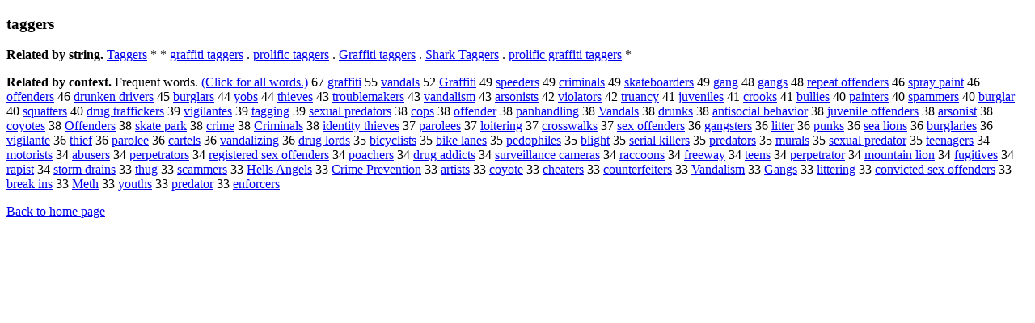

--- FILE ---
content_type: text/html; charset=UTF-8
request_url: https://www.cis.lmu.de/schuetze/e/e/et/eta/OtHeR/etaggers.html
body_size: 11184
content:
<!DOCTYPE html PUBLIC "-//W3C//DTD XHTML 1.0 Transitional//EN""http://www.w3.org/TR/xhtml1/DTD/xhtml1-transitional.dtd"><html xmlns="http://www.w3.org/1999/xhtml"><head><meta http-equiv="Content-Type" content="text/html; charset=utf-8" />
<title>taggers</title><h3>taggers</h3><b>Related by string.</b> <a href="http://cis.lmu.de/schuetze/e/e/eT/eTa/eTag/OtHeR/eTaggers.html">Taggers</a>  *  *  <a href="http://cis.lmu.de/schuetze/e/e/eg/egr/egra/OtHeR/egraffiti_taggers.html">graffiti taggers</a>  .  <a href="http://cis.lmu.de/schuetze/e/e/ep/epr/epro/eprol/eproli/OtHeR/eprolific_taggers.html">prolific taggers</a>  .  <a href="http://cis.lmu.de/schuetze/e/e/eG/eGr/eGra/eGraf/OtHeR/eGraffiti_taggers.html">Graffiti taggers</a>  .  <a href="http://cis.lmu.de/schuetze/e/e/eS/eSh/eSha/eShar/eShark/OtHeR/eShark_Taggers.html">Shark Taggers</a>  .  <a href="http://cis.lmu.de/schuetze/e/e/ep/epr/epro/eprol/eproli/OtHeR/eprolific_graffiti_taggers.html">prolific graffiti taggers</a>  * 
<p><b>Related by context. </b>Frequent words. <a href="letaggers.html">(Click for all words.)</a> 67 <a href="http://cis.lmu.de/schuetze/e/e/eg/egr/egra/OtHeR/egraffiti.html">graffiti</a> 55 <a href="http://cis.lmu.de/schuetze/e/e/ev/eva/evan/OtHeR/evandals.html">vandals</a> 52 <a href="http://cis.lmu.de/schuetze/e/e/eG/eGr/eGra/eGraf/OtHeR/eGraffiti.html">Graffiti</a> 49 <a href="http://cis.lmu.de/schuetze/e/e/es/esp/espe/espee/espeed/OtHeR/espeeders.html">speeders</a> 49 <a href="http://cis.lmu.de/schuetze/e/e/ec/ecr/ecri/ecrim/ecrimi/ecrimin/ecrimina/ecriminal/OtHeR/ecriminals.html">criminals</a> 49 <a href="http://cis.lmu.de/schuetze/e/e/es/esk/eska/eskat/eskate/OtHeR/eskateboarders.html">skateboarders</a> 49 <a href="http://cis.lmu.de/schuetze/e/e/eg/ega/egan/OtHeR/egang.html">gang</a> 48 <a href="http://cis.lmu.de/schuetze/e/e/eg/ega/egan/egang/OtHeR/egangs.html">gangs</a> 48 <a href="http://cis.lmu.de/schuetze/e/e/er/ere/erep/erepe/OtHeR/erepeat_offenders.html">repeat offenders</a> 46 <a href="http://cis.lmu.de/schuetze/e/e/es/esp/espr/espra/espray/OtHeR/espray_paint.html">spray paint</a> 46 <a href="http://cis.lmu.de/schuetze/e/e/eo/eof/eoff/eoffe/eoffen/OtHeR/eoffenders.html">offenders</a> 46 <a href="http://cis.lmu.de/schuetze/e/e/ed/edr/edru/edrun/edrunk/OtHeR/edrunken_drivers.html">drunken drivers</a> 45 <a href="http://cis.lmu.de/schuetze/e/e/eb/ebu/ebur/eburg/OtHeR/eburglars.html">burglars</a> 44 <a href="http://cis.lmu.de/schuetze/e/e/ey/eyo/eyob/eyobs.html">yobs</a> 44 <a href="http://cis.lmu.de/schuetze/e/e/et/eth/ethi/OtHeR/ethieves.html">thieves</a> 43 <a href="http://cis.lmu.de/schuetze/e/e/et/etr/etro/etrou/OtHeR/etroublemakers.html">troublemakers</a> 43 <a href="http://cis.lmu.de/schuetze/e/e/ev/eva/evan/OtHeR/evandalism.html">vandalism</a> 43 <a href="http://cis.lmu.de/schuetze/e/e/ea/ear/OtHeR/earsonists.html">arsonists</a> 42 <a href="http://cis.lmu.de/schuetze/e/e/ev/evi/evio/eviol/OtHeR/eviolators.html">violators</a> 42 <a href="http://cis.lmu.de/schuetze/e/e/et/etr/etru/OtHeR/etruancy.html">truancy</a> 41 <a href="http://cis.lmu.de/schuetze/e/e/ej/eju/OtHeR/ejuveniles.html">juveniles</a> 41 <a href="http://cis.lmu.de/schuetze/e/e/ec/ecr/ecro/OtHeR/ecrooks.html">crooks</a> 41 <a href="http://cis.lmu.de/schuetze/e/e/eb/ebu/ebul/ebull/OtHeR/ebullies.html">bullies</a> 40 <a href="http://cis.lmu.de/schuetze/e/e/ep/epa/epai/epain/epaint/epainte/epainter/epainters.html">painters</a> 40 <a href="http://cis.lmu.de/schuetze/e/e/es/esp/espa/OtHeR/espammers.html">spammers</a> 40 <a href="http://cis.lmu.de/schuetze/e/e/eb/ebu/ebur/eburg/OtHeR/eburglar.html">burglar</a> 40 <a href="http://cis.lmu.de/schuetze/e/e/es/esq/esqu/esqua/OtHeR/esquatters.html">squatters</a> 40 <a href="http://cis.lmu.de/schuetze/e/e/ed/edr/edru/edrug/OtHeR/edrug_traffickers.html">drug traffickers</a> 39 <a href="http://cis.lmu.de/schuetze/e/e/ev/evi/OtHeR/evigilantes.html">vigilantes</a> 39 <a href="http://cis.lmu.de/schuetze/e/e/et/eta/OtHeR/etagging.html">tagging</a> 39 <a href="http://cis.lmu.de/schuetze/e/e/es/ese/esex/esexu/esexua/esexual/OtHeR/esexual_predators.html">sexual predators</a> 38 <a href="http://cis.lmu.de/schuetze/e/e/ec/eco/ecop/OtHeR/ecops.html">cops</a> 38 <a href="http://cis.lmu.de/schuetze/e/e/eo/eof/eoff/eoffe/eoffen/OtHeR/eoffender.html">offender</a> 38 <a href="http://cis.lmu.de/schuetze/e/e/ep/epa/epan/OtHeR/epanhandling.html">panhandling</a> 38 <a href="http://cis.lmu.de/schuetze/e/e/eV/eVa/eVan/eVand/OtHeR/eVandals.html">Vandals</a> 38 <a href="http://cis.lmu.de/schuetze/e/e/ed/edr/edru/edrun/edrunk/OtHeR/edrunks.html">drunks</a> 38 <a href="http://cis.lmu.de/schuetze/e/e/ea/ean/eant/eanti/eantis/eantisocial_behavior.html">antisocial behavior</a> 38 <a href="http://cis.lmu.de/schuetze/e/e/ej/eju/OtHeR/ejuvenile_offenders.html">juvenile offenders</a> 38 <a href="http://cis.lmu.de/schuetze/e/e/ea/ear/OtHeR/earsonist.html">arsonist</a> 38 <a href="http://cis.lmu.de/schuetze/e/e/ec/eco/OtHeR/ecoyotes.html">coyotes</a> 38 <a href="http://cis.lmu.de/schuetze/e/e/eO/eOf/eOff/eOffe/eOffen/OtHeR/eOffenders.html">Offenders</a> 38 <a href="http://cis.lmu.de/schuetze/e/e/es/esk/eska/eskat/eskate/OtHeR/eskate_park.html">skate park</a> 38 <a href="http://cis.lmu.de/schuetze/e/e/ec/ecr/ecri/ecrim/OtHeR/ecrime.html">crime</a> 38 <a href="http://cis.lmu.de/schuetze/e/e/eC/eCr/eCri/eCrim/eCrimi/eCrimin/eCrimina/eCriminal/OtHeR/eCriminals.html">Criminals</a> 38 <a href="http://cis.lmu.de/schuetze/e/e/ei/eid/eide/eiden/eident/eidenti/OtHeR/eidentity_thieves.html">identity thieves</a> 37 <a href="http://cis.lmu.de/schuetze/e/e/ep/epa/epar/OtHeR/eparolees.html">parolees</a> 37 <a href="http://cis.lmu.de/schuetze/e/e/el/elo/OtHeR/eloitering.html">loitering</a> 37 <a href="http://cis.lmu.de/schuetze/e/e/ec/ecr/ecro/ecros/ecross/OtHeR/ecrosswalks.html">crosswalks</a> 37 <a href="http://cis.lmu.de/schuetze/e/e/es/ese/esex/OtHeR/esex_offenders.html">sex offenders</a> 36 <a href="http://cis.lmu.de/schuetze/e/e/eg/ega/egan/egang/OtHeR/egangsters.html">gangsters</a> 36 <a href="http://cis.lmu.de/schuetze/e/e/el/eli/elit/elitt/elitte/elitter.html">litter</a> 36 <a href="http://cis.lmu.de/schuetze/e/e/ep/epu/epun/epunk/epunks.html">punks</a> 36 <a href="http://cis.lmu.de/schuetze/e/e/es/ese/esea/OtHeR/esea_lions.html">sea lions</a> 36 <a href="http://cis.lmu.de/schuetze/e/e/eb/ebu/ebur/eburg/OtHeR/eburglaries.html">burglaries</a> 36 <a href="http://cis.lmu.de/schuetze/e/e/ev/evi/OtHeR/evigilante.html">vigilante</a> 36 <a href="http://cis.lmu.de/schuetze/e/e/et/eth/ethi/ethie/ethief.html">thief</a> 36 <a href="http://cis.lmu.de/schuetze/e/e/ep/epa/epar/OtHeR/eparolee.html">parolee</a> 36 <a href="http://cis.lmu.de/schuetze/e/e/ec/eca/ecar/ecart/OtHeR/ecartels.html">cartels</a> 36 <a href="http://cis.lmu.de/schuetze/e/e/ev/eva/evan/OtHeR/evandalizing.html">vandalizing</a> 36 <a href="http://cis.lmu.de/schuetze/e/e/ed/edr/edru/edrug/OtHeR/edrug_lords.html">drug lords</a> 35 <a href="http://cis.lmu.de/schuetze/e/e/eb/ebi/ebic/OtHeR/ebicyclists.html">bicyclists</a> 35 <a href="http://cis.lmu.de/schuetze/e/e/eb/ebi/ebik/OtHeR/ebike_lanes.html">bike lanes</a> 35 <a href="http://cis.lmu.de/schuetze/e/e/ep/epe/eped/OtHeR/epedophiles.html">pedophiles</a> 35 <a href="http://cis.lmu.de/schuetze/e/e/eb/ebl/ebli/OtHeR/eblight.html">blight</a> 35 <a href="http://cis.lmu.de/schuetze/e/e/es/ese/eser/eseri/eseria/eserial/OtHeR/eserial_killers.html">serial killers</a> 35 <a href="http://cis.lmu.de/schuetze/e/e/ep/epr/epre/epred/OtHeR/epredators.html">predators</a> 35 <a href="http://cis.lmu.de/schuetze/e/e/em/emu/emur/OtHeR/emurals.html">murals</a> 35 <a href="http://cis.lmu.de/schuetze/e/e/es/ese/esex/esexu/esexua/esexual/OtHeR/esexual_predator.html">sexual predator</a> 35 <a href="http://cis.lmu.de/schuetze/e/e/et/ete/etee/eteen/eteena/eteenag/eteenage/eteenager/eteenagers.html">teenagers</a> 34 <a href="http://cis.lmu.de/schuetze/e/e/em/emo/emot/emoto/emotor/OtHeR/emotorists.html">motorists</a> 34 <a href="http://cis.lmu.de/schuetze/e/e/ea/eab/eabu/OtHeR/eabusers.html">abusers</a> 34 <a href="http://cis.lmu.de/schuetze/e/e/ep/epe/eper/eperp/eperpe/eperpetrators.html">perpetrators</a> 34 <a href="http://cis.lmu.de/schuetze/e/e/er/ere/ereg/eregi/eregis/eregist/OtHeR/eregistered_sex_offenders.html">registered sex offenders</a> 34 <a href="http://cis.lmu.de/schuetze/e/e/ep/epo/OtHeR/epoachers.html">poachers</a> 34 <a href="http://cis.lmu.de/schuetze/e/e/ed/edr/edru/edrug/OtHeR/edrug_addicts.html">drug addicts</a> 34 <a href="http://cis.lmu.de/schuetze/e/e/es/esu/esur/esurv/OtHeR/esurveillance_cameras.html">surveillance cameras</a> 34 <a href="http://cis.lmu.de/schuetze/e/e/er/era/erac/OtHeR/eraccoons.html">raccoons</a> 34 <a href="http://cis.lmu.de/schuetze/e/e/ef/efr/efre/efree/OtHeR/efreeway.html">freeway</a> 34 <a href="http://cis.lmu.de/schuetze/e/e/et/ete/etee/eteen/OtHeR/eteens.html">teens</a> 34 <a href="http://cis.lmu.de/schuetze/e/e/ep/epe/eper/eperp/eperpe/eperpetrator.html">perpetrator</a> 34 <a href="http://cis.lmu.de/schuetze/e/e/em/emo/emou/emoun/emount/emounta/emountai/emountain/emountain_lion.html">mountain lion</a> 34 <a href="http://cis.lmu.de/schuetze/e/e/ef/efu/OtHeR/efugitives.html">fugitives</a> 34 <a href="http://cis.lmu.de/schuetze/e/e/er/era/erap/erapi/erapis/erapist.html">rapist</a> 34 <a href="http://cis.lmu.de/schuetze/e/e/es/est/esto/estor/OtHeR/estorm_drains.html">storm drains</a> 33 <a href="http://cis.lmu.de/schuetze/e/e/et/eth/ethu/OtHeR/ethug.html">thug</a> 33 <a href="http://cis.lmu.de/schuetze/e/e/es/esc/esca/OtHeR/escammers.html">scammers</a> 33 <a href="http://cis.lmu.de/schuetze/e/e/eH/eHe/eHel/eHell/OtHeR/eHells_Angels.html">Hells Angels</a> 33 <a href="http://cis.lmu.de/schuetze/e/e/eC/eCr/eCri/eCrim/eCrime/OtHeR/eCrime_Prevention.html">Crime Prevention</a> 33 <a href="http://cis.lmu.de/schuetze/e/e/ea/ear/eart/earti/eartis/eartist/OtHeR/eartists.html">artists</a> 33 <a href="http://cis.lmu.de/schuetze/e/e/ec/eco/OtHeR/ecoyote.html">coyote</a> 33 <a href="http://cis.lmu.de/schuetze/e/e/ec/ech/eche/echea/OtHeR/echeaters.html">cheaters</a> 33 <a href="http://cis.lmu.de/schuetze/e/e/ec/eco/ecou/ecoun/ecount/ecounte/ecounter/OtHeR/ecounterfeiters.html">counterfeiters</a> 33 <a href="http://cis.lmu.de/schuetze/e/e/eV/eVa/eVan/eVand/OtHeR/eVandalism.html">Vandalism</a> 33 <a href="http://cis.lmu.de/schuetze/e/e/eG/eGa/eGan/eGang/OtHeR/eGangs.html">Gangs</a> 33 <a href="http://cis.lmu.de/schuetze/e/e/el/eli/elit/elitt/OtHeR/elittering.html">littering</a> 33 <a href="http://cis.lmu.de/schuetze/e/e/ec/eco/econ/econv/econvi/OtHeR/econvicted_sex_offenders.html">convicted sex offenders</a> 33 <a href="http://cis.lmu.de/schuetze/e/e/eb/ebr/ebre/ebrea/ebreak/OtHeR/ebreak_ins.html">break ins</a> 33 <a href="http://cis.lmu.de/schuetze/e/e/eM/eMe/eMet/OtHeR/eMeth.html">Meth</a> 33 <a href="http://cis.lmu.de/schuetze/e/e/ey/eyo/eyou/OtHeR/eyouths.html">youths</a> 33 <a href="http://cis.lmu.de/schuetze/e/e/ep/epr/epre/epred/OtHeR/epredator.html">predator</a> 33 <a href="http://cis.lmu.de/schuetze/e/e/ee/een/eenf/OtHeR/eenforcers.html">enforcers</a> 
<p><a href="http://cis.lmu.de/schuetze/e/">Back to home page</a>
